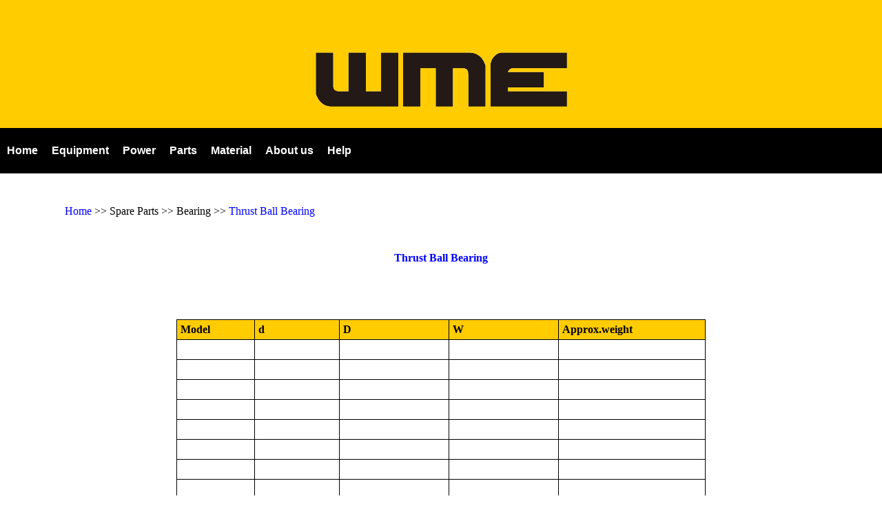

--- FILE ---
content_type: text/html
request_url: https://www.wme.cn/ThrustBallBearing/
body_size: 1091
content:
<!DOCTYPE html>
<html lang="en"><head>
<meta http-equiv="Content-Type" content="text/html; charset=UTF-8">

<META NAME ="keywords" CONTENT="Thrust Ball Bearing">
<META NAME="description" CONTENT="Thrust Ball Bearing: ... with reliable good quality at best price in the world.">
<TITLE>Thrust Ball Bearing</TITLE>

<link rel="preload" href="/logo/wme-new-000.png" as="image" />
<link rel="preload" href="/logo/wme-new-FFF.png" as="image" />
<link rel="preload" href="/css/main.css" as="style" />
<link rel="preload" href="/js/stmenu.js" as="script" />
<link rel="preload" href="/js/menu.js" as="script" />

<meta name="viewport" content="width=device-width,initial-scale=1.0">
<link rel="stylesheet" href="/css/main.css" type=text/css />
<script type="text/javascript" language="JavaScript1.2" src="/js/stmenu.js"></script>

<meta name="robots" content="all" />
<meta name="googlebot" content="all" />
</head>


<body>

<table class="yellowheadtop"><tr align="center">
<td height="180"><p>&nbsp;</p>
<a name=top></a><img src="/logo/wme-new-000.png" width="366" height="79">
</td></tr></table>

<table class="bgheadline">
<tr>
<td height="60">
</td></tr></table>

<table width="100%" border="0" cellpadding="30" cellspacing="0">

<tr>
<td width="5%"></td>
  <td width="90%" height="60">
	<p><a href="https://www.wme.cn">Home</a> &gt;&gt; Spare Parts &gt;&gt; Bearing &gt;&gt;  <a href="/ThrustBallBearing/">Thrust Ball Bearing</a></p>
    <p>&nbsp;</p>
	    <p align="center"><b><a href="/ThrustBallBearing/">Thrust Ball Bearing</a></b></p>
		<p align="center">&nbsp;</p>	</td>
	<td width="5%"></td>
</tr></table>



<table width="60%" cellpadding="5" cellspacing="1" align="center" border="0" bgcolor="#000000">

<tr class="bghead">
<td width="6%">Model</td>
<td width="7%">d</td>
<td width="9%">D</td>
<td width="9%">W</td>
<td width="10%">Approx.weight</td>
</tr>

<tr class="excel" onMouseOver="this.style.background='#fc0';" onMouseOut="this.style.background='#fff'">
<td>&nbsp;</td>
<td>&nbsp;</td>
<td>&nbsp;</td>
<td>&nbsp;</td>
<td>&nbsp;</td>
</tr>


<tr class="excel" onMouseOver="this.style.background='#fc0';" onMouseOut="this.style.background='#fff'">
<td>&nbsp;</td>
<td>&nbsp;</td>
<td>&nbsp;</td>
<td>&nbsp;</td>
<td>&nbsp;</td>
</tr>
<tr class="excel" onMouseOver="this.style.background='#fc0';" onMouseOut="this.style.background='#fff'">
  <td>&nbsp;</td>
  <td>&nbsp;</td>
  <td>&nbsp;</td>
  <td>&nbsp;</td>
  <td>&nbsp;</td>
  </tr>
<tr class="excel" onMouseOver="this.style.background='#fc0';" onMouseOut="this.style.background='#fff'">
  <td>&nbsp;</td>
  <td>&nbsp;</td>
  <td>&nbsp;</td>
  <td>&nbsp;</td>
  <td>&nbsp;</td>
  </tr>
<tr class="excel" onMouseOver="this.style.background='#fc0';" onMouseOut="this.style.background='#fff'">
  <td>&nbsp;</td>
  <td>&nbsp;</td>
  <td>&nbsp;</td>
  <td>&nbsp;</td>
  <td>&nbsp;</td>
  </tr>
<tr class="excel" onMouseOver="this.style.background='#fc0';" onMouseOut="this.style.background='#fff'">
  <td>&nbsp;</td>
  <td>&nbsp;</td>
  <td>&nbsp;</td>
  <td>&nbsp;</td>
  <td>&nbsp;</td>
  </tr>
<tr class="excel" onMouseOver="this.style.background='#fc0';" onMouseOut="this.style.background='#fff'">
  <td>&nbsp;</td>
  <td>&nbsp;</td>
  <td>&nbsp;</td>
  <td>&nbsp;</td>
  <td>&nbsp;</td>
  </tr>
<tr class="excel" onMouseOver="this.style.background='#fc0';" onMouseOut="this.style.background='#fff'">
  <td>&nbsp;</td>
  <td>&nbsp;</td>
  <td>&nbsp;</td>
  <td>&nbsp;</td>
  <td>&nbsp;</td>
</tr></table>


<table width="100%" border="0" cellpadding="0" cellspacing="0" height="150">

<tr valign="top">
  <td width="100%" height="60">
	<p align="center">&nbsp;</p>
	<p align="center"><b>All dimensions are approximate. Specifications are subject to change without notice.</b></p></td>
</tr></table>



<table width="100%" border="0" cellpadding="30" cellspacing="0">
<tr align="center">
  <td width="100%">
<p><a href="/MiniatureBallBearing/">Miniature Ball Bearing</a> | <a href="/DeepGrooveBallBearing/">Deep Groove Ball Bearing</a> | <a href="/SphericalBallBearing/">Spherical Ball Bearing</a></p>
	<p><a href="/AngularContactBallBearing/">Angular Contact Ball Bearing</a> | <a href="/ThrustBallBearing/">Thrust Ball Bearing</a></p>
	</td>
</tr></table>



<table width="100%" border="0" cellpadding="0" cellspacing="0">
<tr>
<td height="60" align="center"><hr>
  WUHAN MACHINE EQUIPMENT CO LTD &copy; 2024<a name=end></a><br>
</td>
</tr> </table>
<script type="text/javascript" language="JavaScript1.2" src="/js/menu.js"></script>
</body>
</html>

--- FILE ---
content_type: text/css
request_url: https://www.wme.cn/css/main.css
body_size: 18191
content:
body {margin:0; }
td {font-family:'verdana'; font-size:16px; }


/*
圆角框
*/
.radius{border-radius： 20px }
.blue-radius-right{border-top-right-radius:100px; border-bottom-right-radius:100px;
width:100%; text-align:center; font-weight:bold;  color:#FFF; background:#09F; }


.green-radius-right{border-top-right-radius:100px; border-bottom-right-radius:100px;
width:100%; text-align:center; font-weight:bold;  color:#FFF; background:#0A0; }

.red-radius-right{border-top-right-radius:100px; border-bottom-right-radius:100px;
width:100%; text-align:center; font-weight:bold;  color:#FFF; background:#F00; }

.yellow-radius-right{border-top-right-radius:100px; border-bottom-right-radius:100px;
width:100%; text-align:center; font-weight:bold;  color:#000; background:#FC0; }

.epiroc-radius-right{border-top-right-radius:100px; border-bottom-right-radius:100px;
width:100%; text-align:center; font-weight:bold;  color:#000; background:#467; }

.hnd1-radius-right{border-top-left-radius:100px; border-bottom-left-radius:100px;
width:100%; text-align:center; font-weight:bold;  color:#000; background:#2aa2db; height: 80px; line-height: 80px;}

.hnd2-radius-right{border-top-left-radius:100px; border-bottom-left-radius:100px;
width:100%; text-align:center; font-weight:bold;  color:#000; background:#2E8B57; height: 80px; line-height: 80px;}

.hnd3-radius-right{border-top-left-radius:100px; border-bottom-left-radius:100px;
width:100%; text-align:center; font-weight:bold;  color:#000; background:#f9a64a; height: 80px; line-height: 80px;}

.hnd4-radius-right{border-top-left-radius:100px; border-bottom-left-radius:100px;
width:100%; text-align:center; font-weight:bold;  color:#000; background:#3ebebe; height: 80px; line-height: 80px;}

.black-radius-right{border-top-right-radius:100px; border-bottom-right-radius:100px;
width:100%; text-align:center; font-weight:bold;  color:#FFF; background:#000; }



kbd{padding:0 1px;background:#faf6f6;color:#000;border:1px solid #edd;border-right:2px solid #baa;border-bottom:2px solid #baa; font-weight:bold; font-family:'verdana';}
.brand{padding:0 1px;background:#ffcc00;color:#000;border:1px solid #edd;border-right:2px solid #baa;border-bottom:2px solid #baa; font-weight:bold; font-family:'verdana';}

.000{background:#000; color:#FFF;}
.666{background:#666; color:#FFF;}
.CCC{background:#CCC; }

.F00{background:#F00; color:#FFF;}
.F0F{background:#F0F; color:#FFF;}

.FA0{background:#FA0; color:#FFF;}
.FC0{background:#FC0;}

.06F{background:#09F; color:#FFF;}

.060{background:#060; color:#FFF;}
.0A0{background:#0A0; color:#FFF;}
.0F0{background:#0F0;}

.gray {color:#CCC}
.explain {color:#444}
.color {color:#FFF; text-align:center;}

hr {height:1px; border:0; border-bottom:1px solid #888; margin:1em  0}

a:link {color:#00F; text-decoration:none;}
a:visited {color:#606; text-decoration:none;}
a:active {color:#F00; text-decoration:none;}
a:hover {color:#00F; text-decoration:underline; }
/*
a:hover {color:#00F; text-decoration:underline; font-weight:bold;}
*/

/*局部自定义样式
这是指定class样式的, 像<a href="www.XXX.com" class="two">企业网站</a>这样的, 指定class:two的样式. 
*/


a.red:link {color: #F00; text-decoration:none; background:#FFF;}
a.red:visited {color: #F00; text-decoration:none; background:#FFF;} 
a.red:active {color: #FFF; text-decoration:none; background:#A00;}
a.red:hover {color: #FFF; text-decoration:none; background:#F00; }

/*
-------------------------------------------------------------------------------------
*/
a.black-red:link {color: #000; text-decoration:none; background:#FFF;}
a.black-red:visited {color: #666; text-decoration:none; background:#FFF;}
a.black-red:active {color: #F00; text-decoration:none; background:#FFF;}
a.black-red:hover {color: #F00; text-decoration:none; background:#FFF; }


/*
-------------------------------------------------------------------------------------
*/


a.metso:link {color: #000; text-decoration:none; background:#FFF;}
a.metso:visited {color: #666; text-decoration:none; background:#FFF;} 
a.metso:active {color: #000; text-decoration:none; background:#EED;}
a.metso:hover {color: #000; text-decoration:none; background:#EED; }


a.milk:link {color: #000; text-decoration:none; background:#FFF;}
a.milk:visited {color: #666; text-decoration:none; background:#FFF;} 
a.milk:active {color: #000; text-decoration:none; background:#EED;}
a.milk:hover {color: #000; text-decoration:none; background:#EED; }


a.yellow:link {color: #000; text-decoration:none; background:#FFF;}
a.yellow:visited {color: #666; text-decoration:none; background:#FFF;} 
a.yellow:active {color: #000; text-decoration:none; background:#F60;}
a.yellow:hover {color: #000; text-decoration:none; background:#FC0; }

a.hnd1:link {color: #FC0; text-decoration:none; background:#2aa2db;}
a.hnd1:visited {color: #FC0; text-decoration:none; background:#2aa2db;} 
a.hnd1:active {color: #000; text-decoration:none; background:#F60;}
a.hnd1:hover {color: #FC0; text-decoration:none; background: #FFF; }

a.hnd2:link {color: #FC0; text-decoration:none; background:#2E8B57;}
a.hnd2:visited {color: #FC0; text-decoration:none; background:#2E8B57;} 
a.hnd2:active {color: #000; text-decoration:none; background:#F60;}
a.hnd2:hover {color: #FC0; text-decoration:none; background: #FFF; }

a.hnd3:link {color: #FFFF00; text-decoration:none; background:#f9a64a;}
a.hnd3:visited {color: #FFFF00; text-decoration:none; background:#f9a64a;} 
a.hnd3:active {color: #000; text-decoration:none; background:#F60;}
a.hnd3:hover {color: #FFFF00; text-decoration:none; background: #FFF; }

a.hnd4:link {color: #FC0; text-decoration:none; background:#3ebebe;}
a.hnd4:visited {color: #FC0; text-decoration:none; background:#3ebebe;} 
a.hnd4:active {color: #000; text-decoration:none; background:#F60;}
a.hnd4:hover {color: #FC0; text-decoration:none; background: #FFF; }

a.gia:link {color: #000; text-decoration:none; background:#FFF;}
a.gia:visited {color: #666; text-decoration:none; background:#FFF;} 
a.gia:active {color: #000; text-decoration:none; background:#f36421;}
a.gia:hover {color: #000; text-decoration:none; background:#f36421; }


a.yellow-yellow:link {color: #F90; text-decoration:none; background:#FFF;}
a.yellow-yellow:visited {color: #F90; text-decoration:none; background:#FFF;} 
a.yellow-yellow:active {color: #000; text-decoration:none; background:#F60;}
a.yellow-yellow:hover {color: #000; text-decoration:none; background:#FC0; }

a.epiroc-gray:link {color: #467; text-decoration:none; background:#FFF;}
a.epiroc-gray:visited {color: #467; text-decoration:none; background:#FFF;} 
a.epiroc-gray:active {color: #000; text-decoration:none; background:#467;}
a.epiroc-gray:hover {color: #FC0; text-decoration:none; background:#467; }

a.gia-yellow:link {color: #f36421 ;text-decoration:none; background:#FFF;}
a.gia-yellow:visited {color: #f36421; text-decoration:none; background:#FFF;} 
a.gia-yellow:active {color: #000; text-decoration:none; background:#f36421;}
a.gia-yellow:hover {color: #000; text-decoration:none; background:#f36421; }

a.blue:link {color: #06F; text-decoration:none; background:#FFF;}
a.blue:visited {color: #09F; text-decoration:none; background:#FFF;} 
a.blue:active {color: #FFF; text-decoration:none; background:#00F;}
a.blue:hover {color: #FFF; text-decoration:none; background:#09F; }

a.green:link {color: #060; text-decoration:none; background:#FFF;}
a.green:visited {color: #060; text-decoration:none; background:#FFF;} 
a.green:active {color: #F00; text-decoration:none; background:#0F0;}
a.green:hover {color: #FFF; text-decoration:none; background:#060; }

a.black:link {color: #000; text-decoration:none; background:#FFF;}
a.black:visited {color: #666; text-decoration:none; background:#FFF;} 
a.black:active {color: #000; text-decoration:none; background:#CCC;}
a.black:hover {color: #000; text-decoration:none; background:#CCC; }


a.black-black:link {color: #666; text-decoration:none; background:#FFF;}
a.black-black:visited {color: #666; text-decoration:none; background:#FFF;} 
a.black-black:active {color: #000; text-decoration:none; background:#CCC;}
a.black-black:hover {color: #000; text-decoration:none; background:#CCC; }

/*do not wrap link word */
a { white-space:nowrap; }  


.bgheadtop{width:100%; text-align:center; font-weight:bold; background:#FC0;}

.metsoheadtop{width:100%; text-align:center; font-weight:bold; background:#EED; }
.milkheadtop{width:100%; text-align:center; font-weight:bold; background:#EED; }
.epirocheadtop{width:100%; text-align:center; font-weight:bold; background:#467; }
.kingnorheadtop{width:100%; text-align:center; font-weight:bold; background:#2a2a2a;}
.giaheadtop{width:100%; text-align:center; font-weight:bold; background:#323637;}


.yellowheadtop{width:100%; text-align:center; font-weight:bold; background:#FC0; }
.yellowheadtop-whiteletter{width:100%; text-align:center; font-weight:bold; color:#FFF; background:#FC0;}
.redheadtop{width:100%; text-align:center; font-weight:bold; background:#F00;}
.redheadtop-whiteletter{width:100%; text-align:center; font-weight:bold; color:#FFF; background:#F00;}
.greenheadtop{width:100%; text-align:center; font-weight:bold; background:#0A0;}
.greenheadtop-whiteletter{width:100%; text-align:center; font-weight:bold; color:#FFF; background:#0A0;}
.blueheadtop{ width:100%; text-align:center; font-weight:bold;  color:#FFF; background:#09F;}
.blackheadtop{ width:100%; text-align:center; font-weight:bold;  color:#FFF; background:#CCC;}

/*渐变色IE下仅对<TABLE> 和<TD> 有效 */

/*
https://www.python100.com/html/105410.html

background-image: linear-gradient(to right, #992323, #b70000);
background-image: radial-gradient(circle, #fff, #000);
background-image: linear-gradient(to right, #FFC600, #FFDC00, #FFC600);
*/

/*渐变色IE下仅对<TABLE> 和<TD> 有效 */

/*


.bgheadtop{ width:100%; text-align:center; font-weight:bold; 
filter:progid:DXImageTransform.Microsoft.Gradient 
(startColorStr='#FF6600', endColorStr='#FFFF00', gradientType='0'); background:-moz-linear-gradient(top, #FF6600, #FFFF00)}

.yellowheadtop{width:100%; text-align:center; font-weight:bold; background:#FC0; }

.yellowheadtop{ width:100%; text-align:center; font-weight:bold; 
filter:progid:DXImageTransform.Microsoft.Gradient 
(startColorStr='#FF6600', endColorStr='#FFFF00', gradientType='0'); background:-moz-linear-gradient(top, #FF6600, #FFFF00)}

.redheadtop{ width:100%; text-align:center; font-weight:bold; 
filter:progid:DXImageTransform.Microsoft.Gradient 
(startColorStr='#660000', endColorStr='#FF4400', gradientType='0'); background:-moz-linear-gradient(top, #660000, #FF4400)}

.greenheadtop{ width:100%; text-align:center; font-weight:bold; 
filter:progid:DXImageTransform.Microsoft.Gradient 
(startColorStr='#003300', endColorStr='#00FF00', gradientType='0'); background:-moz-linear-gradient(top, #003300, #00FF00)}


.blueheadtop{ width:100%; text-align:center; font-weight:bold;  color:#FFF; 
filter:progid:DXImageTransform.Microsoft.Gradient 
(startColorStr='#0000AA', endColorStr='#00AAFF', gradientType='0'); background:-moz-linear-gradient(top, #0000AA, #00AAFF)}

.blackheadtop{ width:100%; text-align:center; font-weight:bold;  color:#FFF; 
filter:progid:DXImageTransform.Microsoft.Gradient 
(startColorStr='#000000', endColorStr='#CCCCCC', gradientType='0'); background:-moz-linear-gradient(top, #000000, #CCCCCC)}

*/


.bgheadline{ width:100%; background-color:#000; }

/* mainly for<tr>  */



.redhead{background-color:#F00; text-align:left; font-weight:bold; color:#FFF; }

.redbody{background-color:#F00; text-align:center; font-weight:bold; color:#FFF;  }


.blackhead{background-color:#666; text-align:left; font-weight:bold; color:#FFF; }
.bluehead{background-color:#09F;  text-align:left; font-weight:bold; color:#FFF; }
.greenhead{background-color:#0A0;  text-align:left; font-weight:bold; color:#FFF; }
.grayhead{background-color:#CCC;  text-align:left; font-weight:bold; }

.epirochead{background-color:#467; color:#ffc72c;}

.hnd1head{background-color:#2aa2db; color:#FFD700;}
.hnd1body{background-color:#2aa2db; color:#FFD700;}

.hnd2head{background-color:#2E8B57; color:#FC0;}
.hnd2body{background-color:#2E8B57; color:#FC0;}

.hnd3head{background-color:#f9a64a; color:#FFFF00;}
.hnd3body{background-color:#f9a64a; color:#FFFF00;}

.hnd4head{background-color:#3ebebe; color:#FFD700;}
.hnd4body{background-color:#3ebebe; color:#FFD700;}

.kingnorhead{background-color:#2a2a2a; color:#FFF ;}

.giahead{background-color:#333637; color:#f36421 ;}
.giabody{background-color:#333637; text-align:center; color:#f36421 ;}

.yellowhead{background-color:#FC0; text-align:left; font-weight:bold; }
.yellowbody{background-color:#FC0; text-align:center; font-weight:bold; }

.epirocbody{background-color:#467; text-align:center; font-weight:bold; color: #FC0;}

.metsobody{background-color:#EED; text-align:center; font-weight:bold; }
.milkbody{background-color:#EED; text-align:center; font-weight:bold; }


.whitehead{ background-color:#FFF; text-align:left; font-weight:bold; color:#F00; }
.bghead{background-color:#FC0; border:none; padding:0; margin:0;  text-align:left; font-weight:bold; }

.metsohead{background-color:#EED; border:none; padding:0; margin:0;  text-align:left; font-weight:bold; }
.milkhead{background-color:#EED; border:none; padding:0; margin:0;  text-align:left; font-weight:bold; }

.excel{background-color:#FFF; border:none; padding:0; margin:0;}
.excel-center{background-color:#FFF; border:none; padding:0; margin:0; text-align:center;}
.excel-left {background-color:#FFF; border:1px solid #000; padding:0; margin:0; text-align:left;}

/*text part, textarea part*/
.text {display:block; float:left; width:60%; border:1px solid #CCC; padding:2px; font-family:'verdana'; color:#000;}
.text:hover,
.text:focus {border:1px solid #666;}
/*css hover effect not valid for IE.*/
	
.text-s {display:block; float:left; border:1px solid #CCC; padding:2px; font-family:'verdana'; color:#000;}
.text:hover,
.text:focus {border:1px solid #666;}

.textarea {display:block; float:left; width:80%; border:1px solid #CCC; padding:2px; font-family:'verdana'; font-size:12px; overflow:auto; color:#000;}
.textarea:hover,
.textarea:focus {border:1px solid #666;}
/*css hover effect not valid for IE.*/
/* overflow:auto;  to remove the scroll bar */






/**
<tr class="excel" onMouseOver="this.style.background='#FC0';" onMouseOut="this.style.background='#FFF'">
**/
.mouseover-red {color: #FFF; background:#F00; text-align:left;}
.mouseout-red  {color: #000; background:#FFF; text-align:left;}

.mouseover-epiroc {color: #FFF; background:#467; text-align:left;}
.mouseout-epiroc  {color: #000; background:#FFF; text-align:left;}

.mouseover-epiroc-center {color: #FC0; background:#467; text-align:center;}
.mouseout-epiroc-center  {color: #000; background:#FFF; text-align:center;}

.mouseover-red-center {color: #FFF; background:#F00; text-align:center;}
.mouseout-red-center  {color: #000; background:#FFF; text-align:center;}

.mouseover-yellow {color: #000; background:#FC0; text-align:left;}
.mouseout-yellow  {color: #000; background:#FFF; text-align:left;}

.mouseover-gia {color: #000; background:#f36421; text-align:center;}
.mouseout-gia {color: #000; background:#FFF; text-align:center;}

.mouseover-gia-center {color: #000; background:#f36421; text-align:center;}
.mouseout-gia-center {color: #000; background:#FFF; text-align:center;}

.mouseover-yellow-center {color: #000; background:#FC0; text-align:center;}
.mouseout-yellow-center  {color: #000; background:#FFF; text-align:center;}


.mouseover-metso {color: #F00; background:#EED; text-align:center;}
.mouseout-metso  {color: #000; background:#FFF; text-align:center;}

.mouseover-milk {color: #F00; background:#EED; text-align:center;}
.mouseout-milk  {color: #000; background:#FFF; text-align:center;}


.mouseover-blue {color: #FFF; background:#09F; text-align:left;}
.mouseout-blue  {color: #000; background:#FFF; text-align:left;}

.mouseover-blue-center {color: #FFF; background:#09F; text-align:center;}
.mouseout-blue-center  {color: #000; background:#FFF; text-align:center;}


.mouseover-black {color: #000; background:#CCC; text-align:left;}
.mouseout-black  {color: #000; background:#FFF; text-align:left;}


.mouseover-black-center {color: #000; background:#CCC; text-align:center;}
.mouseout-black-center  {color: #000; background:#FFF; text-align:center;}



.mouseover-black-white {color: #FFF; background:#000; text-align:left;}
.mouseout-black-white  {color: #000; background:#FFF; text-align:left;}



.mouseover-green {color: #FFF; background:#0A0; text-align:left;}
.mouseout-green  {color: #000; background:#FFF; text-align:left;}

.mouseover-greenwhite {color: #FFF; background:#0A0; text-align:left;}

.photo {border:5px solid #FFF;}
.mouseover-photo {border:5px solid #CCC;}
.mouseout-photo  {border:5px solid #FFF;}


.big-photo {border:10px solid #FFF;}
.mouseover-big-photo {border:10px solid #CCC;}
.mouseout-big-photo  {border:10px solid #FFF;}


.button {border-width:0px; border:1px solid #960; background:#FC0; color:#000; font-family:'verdana';} 
.mouseover-button {border-width:0px; border:1px solid #000; background:#FC0; color:#000; font-family:'verdana';}
.mouseout-button  {border-width:0px; border:1px solid #960; background:#FC0; color:#000; font-family:'verdana';}
/*
.button:hover,
.button:focus {border-width:0px; border:1px solid #000; background:#FC0; color:#000; font-family:'verdana';} 
*/

/*css hover effect not valid for IE.*/
/*
.buttonholiday {border-width:0px; border:1px solid #600; background:#F00; color:#FFF; font-family:'verdana';} 
.buttonholiday:hover,
.buttonholiday:focus {border-width:0px; border:1px solid #000; background:#F00; color:#FFF; font-family:'verdana';} 
*/


/* border:1px solid #000; */
/* text-transform:uppercase; */

/* round angle button and round angle box to be developed */